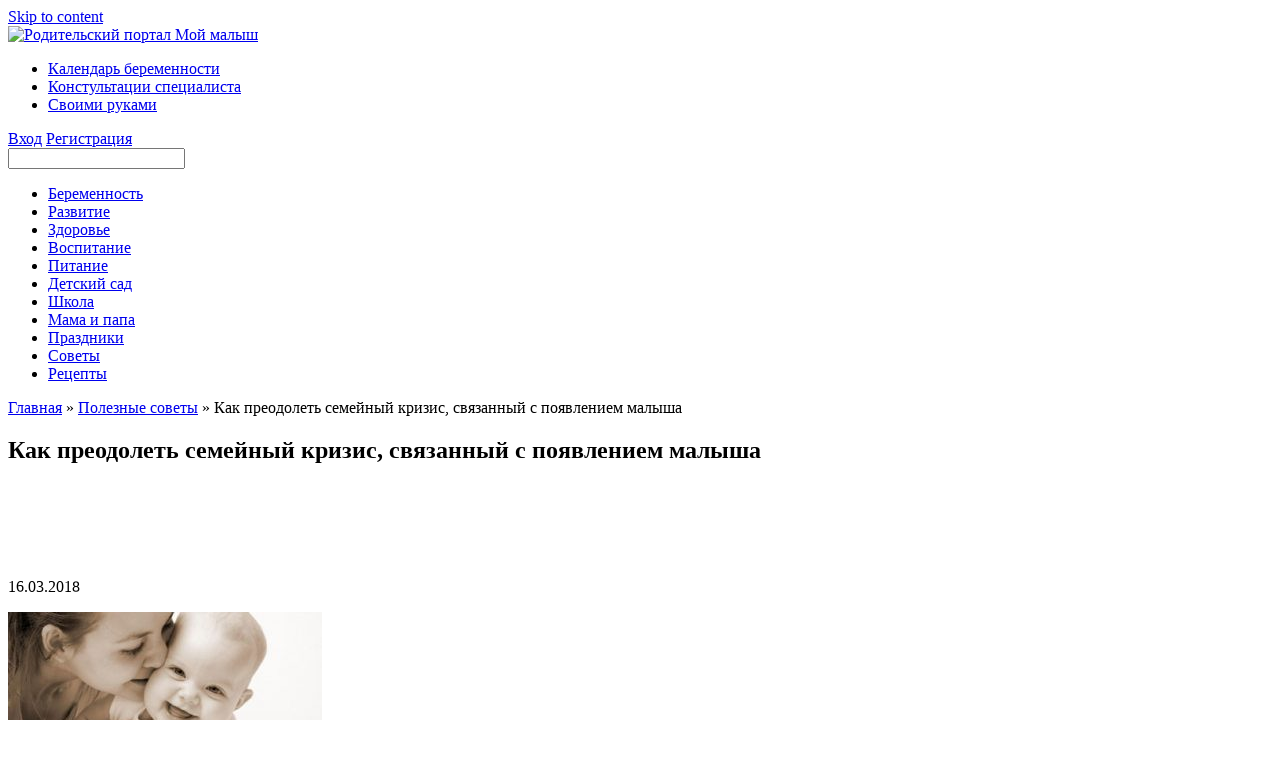

--- FILE ---
content_type: text/html; charset=UTF-8
request_url: https://mojmalysh.ru/?p=4747
body_size: 8417
content:
<!DOCTYPE html>
<html lang="ru-RU">
<head>
<meta charset="UTF-8">
<meta name="viewport" content="width=device-width, initial-scale=1">
<link rel="profile" href="http://gmpg.org/xfn/11">

<title>Как преодолеть семейный кризис, связанный с появлением малыша &#8212; Сайт для мам и беременных &quot;Мой малыш&quot;</title>
<link rel='dns-prefetch' href='//s.w.org' />
<link rel="alternate" type="application/rss+xml" title="Сайт для мам и беременных &quot;Мой малыш&quot; &raquo; Лента" href="https://mojmalysh.ru/?feed=rss2" />
<link rel="alternate" type="application/rss+xml" title="Сайт для мам и беременных &quot;Мой малыш&quot; &raquo; Лента комментариев" href="https://mojmalysh.ru/?feed=comments-rss2" />
		<script type="text/javascript">
			window._wpemojiSettings = {"baseUrl":"https:\/\/s.w.org\/images\/core\/emoji\/11\/72x72\/","ext":".png","svgUrl":"https:\/\/s.w.org\/images\/core\/emoji\/11\/svg\/","svgExt":".svg","source":{"concatemoji":"https:\/\/mojmalysh.ru\/wp-includes\/js\/wp-emoji-release.min.js?ver=4.9.8"}};
			!function(a,b,c){function d(a,b){var c=String.fromCharCode;l.clearRect(0,0,k.width,k.height),l.fillText(c.apply(this,a),0,0);var d=k.toDataURL();l.clearRect(0,0,k.width,k.height),l.fillText(c.apply(this,b),0,0);var e=k.toDataURL();return d===e}function e(a){var b;if(!l||!l.fillText)return!1;switch(l.textBaseline="top",l.font="600 32px Arial",a){case"flag":return!(b=d([55356,56826,55356,56819],[55356,56826,8203,55356,56819]))&&(b=d([55356,57332,56128,56423,56128,56418,56128,56421,56128,56430,56128,56423,56128,56447],[55356,57332,8203,56128,56423,8203,56128,56418,8203,56128,56421,8203,56128,56430,8203,56128,56423,8203,56128,56447]),!b);case"emoji":return b=d([55358,56760,9792,65039],[55358,56760,8203,9792,65039]),!b}return!1}function f(a){var c=b.createElement("script");c.src=a,c.defer=c.type="text/javascript",b.getElementsByTagName("head")[0].appendChild(c)}var g,h,i,j,k=b.createElement("canvas"),l=k.getContext&&k.getContext("2d");for(j=Array("flag","emoji"),c.supports={everything:!0,everythingExceptFlag:!0},i=0;i<j.length;i++)c.supports[j[i]]=e(j[i]),c.supports.everything=c.supports.everything&&c.supports[j[i]],"flag"!==j[i]&&(c.supports.everythingExceptFlag=c.supports.everythingExceptFlag&&c.supports[j[i]]);c.supports.everythingExceptFlag=c.supports.everythingExceptFlag&&!c.supports.flag,c.DOMReady=!1,c.readyCallback=function(){c.DOMReady=!0},c.supports.everything||(h=function(){c.readyCallback()},b.addEventListener?(b.addEventListener("DOMContentLoaded",h,!1),a.addEventListener("load",h,!1)):(a.attachEvent("onload",h),b.attachEvent("onreadystatechange",function(){"complete"===b.readyState&&c.readyCallback()})),g=c.source||{},g.concatemoji?f(g.concatemoji):g.wpemoji&&g.twemoji&&(f(g.twemoji),f(g.wpemoji)))}(window,document,window._wpemojiSettings);
		</script>
		<style type="text/css">
img.wp-smiley,
img.emoji {
	display: inline !important;
	border: none !important;
	box-shadow: none !important;
	height: 1em !important;
	width: 1em !important;
	margin: 0 .07em !important;
	vertical-align: -0.1em !important;
	background: none !important;
	padding: 0 !important;
}
</style>
<link rel='stylesheet' id='yarppWidgetCss-css'  href='https://mojmalysh.ru/wp-content/plugins/yet-another-related-posts-plugin/style/widget.css?ver=4.9.8' type='text/css' media='all' />
<link rel='stylesheet' id='cntctfrm_form_style-css'  href='https://mojmalysh.ru/wp-content/plugins/contact-form-plugin/css/form_style.css?ver=3.99' type='text/css' media='all' />
<link rel='stylesheet' id='mojmalysh2015-style-css'  href='https://mojmalysh.ru/wp-content/themes/mojmalysh2015/style.css?ver=4.9.8' type='text/css' media='all' />
<link rel='stylesheet' id='yarpp-thumbnails-yarpp-thumbnail-css'  href='https://mojmalysh.ru/wp-content/plugins/yet-another-related-posts-plugin/includes/styles_thumbnails.css.php?width=120&#038;height=90&#038;ver=4.3.1' type='text/css' media='all' />
<link rel='stylesheet' id='lightboxStyle-css'  href='https://mojmalysh.ru/wp-content/plugins/lightbox-plus/css/blackbox/colorbox.min.css?ver=2.7.2' type='text/css' media='screen' />
<script type='text/javascript' src='https://mojmalysh.ru/wp-includes/js/jquery/jquery.js?ver=1.12.4'></script>
<script type='text/javascript' src='https://mojmalysh.ru/wp-includes/js/jquery/jquery-migrate.min.js?ver=1.4.1'></script>
<script type='text/javascript' src='https://mojmalysh.ru/wp-content/plugins/contact-form-plugin/js/cntctfrm.js?ver=4.9.8'></script>
<link rel='https://api.w.org/' href='https://mojmalysh.ru/index.php?rest_route=/' />
<link rel="EditURI" type="application/rsd+xml" title="RSD" href="https://mojmalysh.ru/xmlrpc.php?rsd" />
<link rel="wlwmanifest" type="application/wlwmanifest+xml" href="https://mojmalysh.ru/wp-includes/wlwmanifest.xml" /> 
<link rel='prev' title='Можно ли шоколад кормящим мамам' href='https://mojmalysh.ru/?p=4744' />
<link rel='next' title='Рулонные шторы' href='https://mojmalysh.ru/?p=4750' />
<meta name="generator" content="WordPress 4.9.8" />
<link rel="canonical" href="https://mojmalysh.ru/?p=4747" />
<link rel='shortlink' href='https://mojmalysh.ru/?p=4747' />
<link rel="alternate" type="application/json+oembed" href="https://mojmalysh.ru/index.php?rest_route=%2Foembed%2F1.0%2Fembed&#038;url=https%3A%2F%2Fmojmalysh.ru%2F%3Fp%3D4747" />
<link rel="alternate" type="text/xml+oembed" href="https://mojmalysh.ru/index.php?rest_route=%2Foembed%2F1.0%2Fembed&#038;url=https%3A%2F%2Fmojmalysh.ru%2F%3Fp%3D4747&#038;format=xml" />
<link rel="stylesheet" href="https://mojmalysh.ru/wp-content/plugins/multi-column-taxonomy-list/css/multi-column-taxonomy-link.css" type="text/css" />
<script type="text/javascript" src="/wp-content/themes/mojmalysh2015/js/jquery.min.js"></script>
<script type="text/javascript" src="/wp-content/themes/mojmalysh2015/number_slideshow/js/number_slideshow.js"></script>
   

   </head>

<body class="post-template-default single single-post postid-4747 single-format-standard">
<div id="page" class="hfeed site">
	<a class="skip-link screen-reader-text" href="#content">Skip to content</a>

	<header id="masthead" class="site-header">
	<div id="first_top_menu">
		<div id="logo">
		<a href="/"><img src="/wp-content/themes/mojmalysh2015/img/logo.png" alt="Родительский портал Мой малыш" /></a>

</div>
<div id="menu_top_img">
	<ul>
		<li id="calend_id"><a href="/"><img src="/wp-content/themes/mojmalysh2015/img/calend.png" alt="" />Календарь беременности</a></li>
		<li id="consult_id"><a href="/?cat=41"><img src="/wp-content/themes/mojmalysh2015/img/consult.png" alt="" />Констультации специалиста</a></li>
		<li id="hand_id"><a href="/?cat=42"><img src="/wp-content/themes/mojmalysh2015/img/hand.png" alt="" />Своими руками</a></li>		
	</ul>
	
	
	
</div>



<div id="login_reg">
	
	<a href="/wp-login.php" title="Войти на Мой Малыш">Вход</a>
	<a href="/wp-login.php?action=register" title="Регистрация на Мой Малыш">Регистрация</a>
	
</div>

<div id="searchform">
<form method="get" name="searchform" id="searchform" action="https://mojmalysh.ru/">

<input type="text" name="s" id="s" value=""/>
</form>
</div>
</div>

<div id="second_top_menu">
	<ul>
		<li><a href="/?cat=1">Беременность</a></li>
		<li><a href="/?cat=6">Развитие</a></li>
		<li><a href="/?cat=9">Здоровье</a></li>
		<li><a href="/?cat=8">Воспитание</a></li>
		<li><a href="/?cat=7">Питание</a></li>
		<li><a href="/?cat=128">Детский сад</a></li>
		<li><a href="/?cat=107">Школа</a></li>
		<li><a href="/?cat=12">Мама и папа</a></li>
		<li><a href="/?cat=91">Праздники</a></li>
		<li><a href="/?cat=63">Советы</a></li>
		<li class="last"><a href="/?cat=95">Рецепты</a></li>
		
		
	</ul>
	
	
</div>
		
	</header><!-- #masthead -->
<div class="wave"></div>	
	<div id="content" class="site-content">

	<div id="primary" class="content-area">
		<main id="main" class="site-main">
		<div class="breadcrumbs"> <a href="https://mojmalysh.ru">Главная</a> » <a href="https://mojmalysh.ru/?cat=63" rel="category">Полезные советы</a> » Как преодолеть семейный кризис, связанный с появлением малыша</div> <!--Хлебные крошки-->
	
		
			
<article id="post-4747" class="post-4747 post type-post status-publish format-standard has-post-thumbnail hentry category-polezno">
	<header class="entry-header">
		<h1 class="entry-title">Как преодолеть семейный кризис, связанный с появлением малыша</h1>
		
	</header><!-- .entry-header -->
	
	
<script async src="//pagead2.googlesyndication.com/pagead/js/adsbygoogle.js"></script>
<!-- Мой малыш 728х90 тест\граф -->
<ins class="adsbygoogle"
     style="display:inline-block;width:728px;height:90px"
     data-ad-client="ca-pub-4053333192251367"
     data-ad-slot="9173714415"></ins>
<script>
(adsbygoogle = window.adsbygoogle || []).push({});
</script>

	<div class="entry-content">
	
	16.03.2018<p><a href="http://mojmalysh.ru/wp-content/uploads/2018/03/1303041163_mama-celuet-schastlivogo-malisha.jpg" rel="lightbox[4747]" title="Как преодолеть семейный кризис, связанный с появлением малыша"><img src="http://mojmalysh.ru/wp-content/uploads/2018/03/1303041163_mama-celuet-schastlivogo-malisha-314x196.jpg" alt="" width="314" height="196" class="alignleft size-medium wp-image-4748" srcset="https://mojmalysh.ru/wp-content/uploads/2018/03/1303041163_mama-celuet-schastlivogo-malisha-314x196.jpg 314w, https://mojmalysh.ru/wp-content/uploads/2018/03/1303041163_mama-celuet-schastlivogo-malisha-120x75.jpg 120w, https://mojmalysh.ru/wp-content/uploads/2018/03/1303041163_mama-celuet-schastlivogo-malisha-200x125.jpg 200w, https://mojmalysh.ru/wp-content/uploads/2018/03/1303041163_mama-celuet-schastlivogo-malisha.jpg 400w" sizes="(max-width: 314px) 100vw, 314px" /></a>После свадьбы молодожены какое-то время учатся жить вместе, находят <strong>выходы из различных возникающих конфликтных ситуаций</strong>. Им приходится решать такие задачи как распределение основных семейных обязанностей, кто занимается организацией отдыха в свободное время, кто несет ответственность за принятие важных решений, распределение семейного бюджета, будет ли жена сидеть дома, или продолжит заниматься карьерным ростом, когда планируется заводить детей, и другие вопросы, появляющиеся в молодой семье.</p>
<p>Этот период именуют еще и первым кризисом между мужем и женой, который необходимо пережить любой паре. Преодолев первые трудности и сохранив брак, семья заводит ребенка.</p>
<p>Рождение малыша превращает женщину в маму, а мужчину &#8212; в папу. В это период семейной жизни молодую чету ждет новая опасная для брака ситуация. Появляется риск того, что романтические отношения супругов захлестнут новые родительские обязанности, этот <strong>период еще более опасный для брака</strong>.</p>
<p>Появление маленького члена семьи, меняет структуру ячейки общества. На первый взгляд, семья становится крепче, устойчивее к трудностям, но в тоже время, появляется некоторая отдаленность между членами семейства.</p>
<p>Любящая и заботлива жена, которая когда-то дарила свою нежность и любовь только супругу, становится матерью, полностью погруженной в заботу о маленьком ребенке. Новоиспеченный папа с обостренным чувством ответственности за ребенка слишком <strong>погружается в работу и зарабатывание денег</strong>.</p>
<p>Семейная жизнь может стать более монотонной и однообразной, появляется все больше рутины в отношениях, супружеской паре кажется, что закончились лучшие годы их жизни, прошли праздники и теперь будут только бесконечные серые будни. Мужчина в этот период начинает ощущать себя брошенным и нелюбимым, он переживает по поводу того, что жена все свое время проводит с малышом. Женщина, в свою очередь, чувствует себя брошенной один на один с ребенком и непосильными домашними заботами, что муж легкомысленно относится к семье. Именно так выглядит неудачное прохождение через трудности второго кризиса в семейной жизни.</p>
<p>Супружеские романтические отношения разрушаются на фоне родительских хлопот и забот. Некоторое считают, что такие жертвы совершенно оправданы, что для ребенка надо пожертвовать всем, и даже супружескими отношениями. Но на самом деле, такая жертвенность не приносит добра, ни малышу, ни его родителям. Счастье семьи основывается именно на взаимоотношениях мужа и жены, от целостности их отношений зависит прочность брака. Нельзя позволять родительским чувствам <strong>вытеснять супружескую любовь</strong>. Необходимо находить баланс в этих двух прекрасных чувствах, и тогда они только помогут укрепить семью!</p>
<p>Мужчина и женщина должны организовать свою жизнь так, чтобы была возможность какое-то время проводить только наедине. Нужно позаботиться о том, чтобы ребенок мог побыть с кем-то из родственников, имеющих опыт общения с маленьким ребенком, а самим сходить на премьеру фильма или просто прогуляться. Маме и папе надо вспомнить, какие раньше у них были романтические отношения.</p>
<p>Некоторые семейные обязанности надо перераспределить, а также обозначить, кто несет ответственность за ребенка ночью, когда он плачет. Как муж и жена будут отдыхать – по очереди ходить в гости или проводить свободное время в кругу семьи, или же мама какой-то период еще будет дома сидеть с малышом, а папа сможет сам решать, где и как проводить свободное время.</p>
<p>Молодые родители должны понять, что воспитание ребенка является общим делом мамы и папы, а значит, супружеская пара превратилась в родительскую пару. Надо правильно принять произошедшие в жизни перемены. От каких-то привычных вещей придется отказаться, например, на какое-то время отложить учебу или занятия спортом. Важно это сделать правильно и естественно, чтобы не сделать из отказа от любимых занятий трагедии. Не менее важно безболезненно возобновить сексуальные отношения, от которых <strong>надо было отказаться на какой-то период</strong>.</p>
<p>Открытое общение супругов поможет договориться и сделать так, чтобы долгожданный ребенок не стал преградой для прочных супружеских отношений, а наоборот, помог еще больше сплотить семью. Тогда семья легко преодолеет кризис в отношениях.</p>
<p>В ситуациях, когда супруги не смогли самостоятельно справиться с навалившимися трудностями, правильнее всего обратиться за помощью к опытному семейному психологу, чтобы сохранить семью и любовь мужа и жены.</p>
<div class='yarpp-related yarpp-related-none'>
<h3>Рекомендуем почитать:</h3>
</div>
	 
		<script async src="//pagead2.googlesyndication.com/pagead/js/adsbygoogle.js"></script>
<!-- Мой малыш 728х90 тест\граф -->
<ins class="adsbygoogle"
     style="display:inline-block;width:728px;height:90px"
     data-ad-client="ca-pub-4053333192251367"
     data-ad-slot="9173714415"></ins>
<script>
(adsbygoogle = window.adsbygoogle || []).push({});
</script>

	<p><script type="text/javascript">
<!--
var _acic={dataProvider:10};(function(){var e=document.createElement("script");e.type="text/javascript";e.async=true;e.src="https://www.acint.net/aci.js";var t=document.getElementsByTagName("script")[0];t.parentNode.insertBefore(e,t)})()
//-->
</script></p>	
	
	
		
				
		
		
		
	</div><!-- .entry-content -->

	<footer class="entry-footer">
	
	</footer><!-- .entry-footer -->
</article><!-- #post-## -->

	
			
			

			
				

		</main><!-- #main -->
	</div><!-- #primary -->

<div id="sidebar_right">

<div id="secondary" class="widget-area" role="complementary">
	<aside id="text-2" class="widget widget_text">			<div class="textwidget"><div id="banner_ads_front_sidebar">	
<script async src="//pagead2.googlesyndication.com/pagead/js/adsbygoogle.js"></script>
<!-- Мой малыш 2015 -->
<ins class="adsbygoogle"
     style="display:inline-block;width:240px;height:400px"
     data-ad-client="ca-pub-4053333192251367"
     data-ad-slot="3946286713"></ins>
<script>
(adsbygoogle = window.adsbygoogle || []).push({});
</script>
</div></div>
		</aside>	
	
		<p></p>		
		
		
	
	<div class="front_cat_sidebar">
     	<h3>Новое на сайте</h3>
     	<div class="wave"></div>

		   <div class="front_right_sidebar_it id1"> 
	   	
		<a href="https://mojmalysh.ru/?p=5346"></a>
<a href="https://mojmalysh.ru/?p=5346">Выгодные ставки в онлайн казино</a>
		</div>
		   <div class="front_right_sidebar_it id2"> 
	   	
		<a href="https://mojmalysh.ru/?p=5342"></a>
<a href="https://mojmalysh.ru/?p=5342">Ремонт квартиры без проблем</a>
		</div>
		   <div class="front_right_sidebar_it id3"> 
	   	
		<a href="https://mojmalysh.ru/?p=5338"></a>
<a href="https://mojmalysh.ru/?p=5338">Метод отбеливания зубов капой</a>
		</div>
		   <div class="front_right_sidebar_it id4"> 
	   	
		<a href="https://mojmalysh.ru/?p=5336"></a>
<a href="https://mojmalysh.ru/?p=5336">Каждый малыш мечтает о щенке</a>
		</div>
		   <div class="front_right_sidebar_it id5"> 
	   	
		<a href="https://mojmalysh.ru/?p=5333"></a>
<a href="https://mojmalysh.ru/?p=5333">Детские увлечения</a>
		</div>
		   <div class="front_right_sidebar_it id6"> 
	   	
		<a href="https://mojmalysh.ru/?p=5330"></a>
<a href="https://mojmalysh.ru/?p=5330">Как заказать вкусную пиццу на дом</a>
		</div>
		   <div class="front_right_sidebar_it id7"> 
	   	
		<a href="https://mojmalysh.ru/?p=5328"></a>
<a href="https://mojmalysh.ru/?p=5328">Работа по инженерно-геологическим изысканиям и их необходимость</a>
		</div>
		   <div class="front_right_sidebar_it id8"> 
	   	
		<a href="https://mojmalysh.ru/?p=5326"></a>
<a href="https://mojmalysh.ru/?p=5326">Туры в Линц, Австрия</a>
		</div>
		   <div class="front_right_sidebar_it id9"> 
	   	
		<a href="https://mojmalysh.ru/?p=5322"></a>
<a href="https://mojmalysh.ru/?p=5322">Любовь по Интернету</a>
		</div>
		   <div class="front_right_sidebar_it id10"> 
	   	
		<a href="https://mojmalysh.ru/?p=5319"></a>
<a href="https://mojmalysh.ru/?p=5319">Цветы с доставкой</a>
		</div>
		
</div>
	
	
	
	
	
	
</div><!-- #secondary -->
</div>
	</div><!-- #content -->

<div id="footer">
<div class="wave"></div>	
<div id="footer_about">
	<h1>Мой Малыш - сайт для мам и беременных</h1>
<p>Мой малыш – это сайт для мам и беременных женщин, где можно найти большое количество полезной и актуальной информации как для состоявшейся мамы, так и для будущей матери. Беременность, календарь беременности по неделям, жизнь после родов, советы для мам, как назвать ребенка, здоровье ребенка, воспитание детей и многое другое Вы найдете на сайте для мам и беременных – Мой малыш.</p>
	
	
</div>
<div id="footer_menu">

<ul>
	<li><a href="/?page_id=2">О сайте</a></li>
	<li><a href="/?page_id=1578">Контакты</a></li>
	<li><a href="/?page_id=1482">Карта сайта</a></li>
	<li><a href="/?page_id=3749">Метки</a></li>
	<li><a href="/?page_id=3002">Дата родов</a></li>
	<li><a href="/?page_id=1231">Мастер-классы</a></li>
	<li><a href="/?page_id=127">Ждем вас</a></li>

	
	
</ul>
	
	
<ul>
	<li><a href="/?cat=45">Вопрос-Ответ</a></li>
	<li><a href="/?cat=115">Календарь беременности</a></li>
	<li><a href="/?cat=53">Конкурс</a></li>
	<li><a href="/?cat=89">Поделись опытом</a></li>
	<li><a href="/?cat=102">Скоро в школу</a></li>
	<li><a href="/?cat=10">Терминология</a></li>
	<li><a href="/?cat=101">Учимся вместе</a></li>
	

</ul>

</div>


<div id="footer_logo">
	<a href="/"><img src="/wp-content/themes/mojmalysh2015/img/logo_footer.jpg" alt="Родительский портал Мой малыш" /></a>

© 2007-2015 Мой Малыш — сайт для мам и беременных.

<div id="liveint">
<!--LiveInternet counter--><script type="text/javascript">
document.write("<a href='//www.liveinternet.ru/click' "+
"target=_blank><img src='//counter.yadro.ru/hit?t14.9;r"+
escape(document.referrer)+((typeof(screen)=="undefined")?"":
";s"+screen.width+"*"+screen.height+"*"+(screen.colorDepth?
screen.colorDepth:screen.pixelDepth))+";u"+escape(document.URL)+
";h"+escape(document.title.substring(0,150))+";"+Math.random()+
"' alt='' title='LiveInternet: показано число просмотров за 24"+
" часа, посетителей за 24 часа и за сегодня' "+
"border='0' width='88' height='31'><\/a>")
</script><!--/LiveInternet-->
</div>	
</div>
<!-- Lightbox Plus Colorbox v2.7.2/1.5.9 - 2013.01.24 - Message: 0-->
<script type="text/javascript">
jQuery(document).ready(function($){
  $("a[rel*=lightbox]").colorbox({speed:250,width:false,height:false,innerWidth:false,innerHeight:false,initialWidth:false,initialHeight:false,maxWidth:false,maxHeight:false,scalePhotos:false,opacity:0.5,preloading:false,current:" {current}  {total}",previous:"",next:"",close:"Закрыть",overlayClose:false,loop:false,arrowKey:false,top:false,right:false,bottom:false,left:false});
});
</script>
<link rel='stylesheet' id='yarppRelatedCss-css'  href='https://mojmalysh.ru/wp-content/plugins/yet-another-related-posts-plugin/style/related.css?ver=4.9.8' type='text/css' media='all' />
<script type='text/javascript' src='https://mojmalysh.ru/wp-content/themes/mojmalysh2015/js/navigation.js?ver=20120206'></script>
<script type='text/javascript' src='https://mojmalysh.ru/wp-content/themes/mojmalysh2015/js/skip-link-focus-fix.js?ver=20130115'></script>
<script type='text/javascript' src='https://mojmalysh.ru/wp-content/plugins/lightbox-plus/js/jquery.colorbox.1.5.9-min.js?ver=1.5.9'></script>
<script type='text/javascript' src='https://mojmalysh.ru/wp-includes/js/wp-embed.min.js?ver=4.9.8'></script>
</div>




</body>


</html>


--- FILE ---
content_type: text/html; charset=utf-8
request_url: https://www.google.com/recaptcha/api2/aframe
body_size: 268
content:
<!DOCTYPE HTML><html><head><meta http-equiv="content-type" content="text/html; charset=UTF-8"></head><body><script nonce="UIAhn_JJKKZleng7QmDzVg">/** Anti-fraud and anti-abuse applications only. See google.com/recaptcha */ try{var clients={'sodar':'https://pagead2.googlesyndication.com/pagead/sodar?'};window.addEventListener("message",function(a){try{if(a.source===window.parent){var b=JSON.parse(a.data);var c=clients[b['id']];if(c){var d=document.createElement('img');d.src=c+b['params']+'&rc='+(localStorage.getItem("rc::a")?sessionStorage.getItem("rc::b"):"");window.document.body.appendChild(d);sessionStorage.setItem("rc::e",parseInt(sessionStorage.getItem("rc::e")||0)+1);localStorage.setItem("rc::h",'1769104989386');}}}catch(b){}});window.parent.postMessage("_grecaptcha_ready", "*");}catch(b){}</script></body></html>